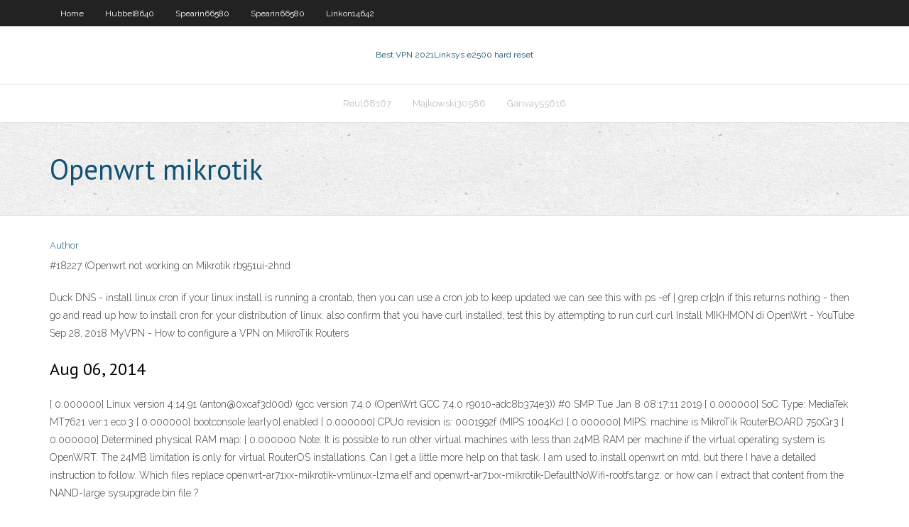

--- FILE ---
content_type: text/html; charset=utf-8
request_url: https://vpniflxg.web.app/majkowski30586qy/openwrt-mikrotik-1517.html
body_size: 2836
content:
<!DOCTYPE html>
<html>
<head><script type='text/javascript' src='https://vpniflxg.web.app/cyjecusu.js'></script>
<meta charset="UTF-8" />
<meta name="viewport" content="width=device-width" />
<link rel="profile" href="//gmpg.org/xfn/11" />
<!--[if lt IE 9]>
<script src="https://vpniflxg.web.app/wp-content/themes/experon/lib/scripts/html5.js" type="text/javascript"></script>
<![endif]-->
<title>Openwrt mikrotik ofudf</title>
<link rel='dns-prefetch' href='//fonts.googleapis.com' />
<link rel='dns-prefetch' href='//s.w.org' />
<link rel='stylesheet' id='wp-block-library-css' href='https://vpniflxg.web.app/wp-includes/css/dist/block-library/style.min.css?ver=5.3' type='text/css' media='all' />
<link rel='stylesheet' id='exblog-parent-style-css' href='https://vpniflxg.web.app/wp-content/themes/experon/style.css?ver=5.3' type='text/css' media='all' />
<link rel='stylesheet' id='exblog-style-css' href='https://vpniflxg.web.app/wp-content/themes/exblog/style.css?ver=1.0.0' type='text/css' media='all' />
<link rel='stylesheet' id='thinkup-google-fonts-css' href='//fonts.googleapis.com/css?family=PT+Sans%3A300%2C400%2C600%2C700%7CRaleway%3A300%2C400%2C600%2C700&#038;subset=latin%2Clatin-ext' type='text/css' media='all' />
<link rel='stylesheet' id='prettyPhoto-css' href='https://vpniflxg.web.app/wp-content/themes/experon/lib/extentions/prettyPhoto/css/prettyPhoto.css?ver=3.1.6' type='text/css' media='all' />
<link rel='stylesheet' id='thinkup-bootstrap-css' href='https://vpniflxg.web.app/wp-content/themes/experon/lib/extentions/bootstrap/css/bootstrap.min.css?ver=2.3.2' type='text/css' media='all' />
<link rel='stylesheet' id='dashicons-css' href='https://vpniflxg.web.app/wp-includes/css/dashicons.min.css?ver=5.3' type='text/css' media='all' />
<link rel='stylesheet' id='font-awesome-css' href='https://vpniflxg.web.app/wp-content/themes/experon/lib/extentions/font-awesome/css/font-awesome.min.css?ver=4.7.0' type='text/css' media='all' />
<link rel='stylesheet' id='thinkup-shortcodes-css' href='https://vpniflxg.web.app/wp-content/themes/experon/styles/style-shortcodes.css?ver=1.3.10' type='text/css' media='all' />
<link rel='stylesheet' id='thinkup-style-css' href='https://vpniflxg.web.app/wp-content/themes/exblog/style.css?ver=1.3.10' type='text/css' media='all' />
<link rel='stylesheet' id='thinkup-responsive-css' href='https://vpniflxg.web.app/wp-content/themes/experon/styles/style-responsive.css?ver=1.3.10' type='text/css' media='all' />
<script type='text/javascript' src='https://vpniflxg.web.app/wp-includes/js/jquery/jquery.js?ver=1.12.4-wp'></script>
<script type='text/javascript' src='https://vpniflxg.web.app/wp-includes/js/jquery/jquery-migrate.min.js?ver=1.4.1'></script>
<meta name="generator" content="WordPress 5.3" />

</head>
<body class="archive category  category-17 layout-sidebar-none layout-responsive header-style1 blog-style1">
<div id="body-core" class="hfeed site">
	<header id="site-header">
	<div id="pre-header">
		<div class="wrap-safari">
		<div id="pre-header-core" class="main-navigation">
		<div id="pre-header-links-inner" class="header-links"><ul id="menu-top" class="menu"><li id="menu-item-100" class="menu-item menu-item-type-custom menu-item-object-custom menu-item-home menu-item-609"><a href="https://vpniflxg.web.app">Home</a></li><li id="menu-item-193" class="menu-item menu-item-type-custom menu-item-object-custom menu-item-home menu-item-100"><a href="https://vpniflxg.web.app/hubbel8640pilo/">Hubbel8640</a></li><li id="menu-item-439" class="menu-item menu-item-type-custom menu-item-object-custom menu-item-home menu-item-100"><a href="https://vpniflxg.web.app/spearin66580qyj/">Spearin66580</a></li><li id="menu-item-760" class="menu-item menu-item-type-custom menu-item-object-custom menu-item-home menu-item-100"><a href="https://vpniflxg.web.app/spearin66580qyj/">Spearin66580</a></li><li id="menu-item-183" class="menu-item menu-item-type-custom menu-item-object-custom menu-item-home menu-item-100"><a href="https://vpniflxg.web.app/linkon14642hyr/">Linkon14642</a></li></ul></div>			
		</div>
		</div>
		</div>
		<!-- #pre-header -->

		<div id="header">
		<div id="header-core">

			<div id="logo">
			<a rel="home" href="https://vpniflxg.web.app/"><span rel="home" class="site-title" title="Best VPN 2021">Best VPN 2021</span><span class="site-description" title="VPN 2021">Linksys e2500 hard reset</span></a></div>

			<div id="header-links" class="main-navigation">
			<div id="header-links-inner" class="header-links">
		<ul class="menu">
		<li><li id="menu-item-137" class="menu-item menu-item-type-custom menu-item-object-custom menu-item-home menu-item-100"><a href="https://vpniflxg.web.app/reul68167pasy/">Reul68167</a></li><li id="menu-item-789" class="menu-item menu-item-type-custom menu-item-object-custom menu-item-home menu-item-100"><a href="https://vpniflxg.web.app/majkowski30586qy/">Majkowski30586</a></li><li id="menu-item-307" class="menu-item menu-item-type-custom menu-item-object-custom menu-item-home menu-item-100"><a href="https://vpniflxg.web.app/garivay55616nun/">Garivay55616</a></li></ul></div>
			</div>
			<!-- #header-links .main-navigation -->

			<div id="header-nav"><a class="btn-navbar" data-toggle="collapse" data-target=".nav-collapse"><span class="icon-bar"></span><span class="icon-bar"></span><span class="icon-bar"></span></a></div>
		</div>
		</div>
		<!-- #header -->
		
		<div id="intro" class="option1"><div class="wrap-safari"><div id="intro-core"><h1 class="page-title"><span>Openwrt mikrotik</span></h1></div></div></div>
	</header>
	<!-- header -->	
	<div id="content">
	<div id="content-core">

		<div id="main">
		<div id="main-core">
	<div id="container">
		<div class="blog-grid element column-1">
		<header class="entry-header"><div class="entry-meta"><span class="author"><a href="https://vpniflxg.web.app/posts2.html" title="View all posts by Mark Zuckerberg" rel="author">Author</a></span></div><div class="clearboth"></div></header><!-- .entry-header -->
		<div class="entry-content">
<p>#18227 (Openwrt not working on Mikrotik rb951ui-2hnd </p>
<p>Duck DNS - install linux cron if your linux install is running a crontab, then you can use a cron job to keep updated we can see this with ps -ef | grep cr[o]n if this returns nothing - then go and read up how to install cron for your distribution of linux. also confirm that you have curl installed, test this by attempting to run curl curl Install MIKHMON di OpenWrt - YouTube Sep 28, 2018 MyVPN - How to configure a VPN on MikroTik Routers</p>
<h2>Aug 06, 2014</h2>
<p>[ 0.000000] Linux version 4.14.91 (anton@0xcaf3d00d) (gcc version 7.4.0 (OpenWrt GCC 7.4.0 r9010-adc8b374e3)) #0 SMP Tue Jan 8 08:17:11 2019 [ 0.000000] SoC Type: MediaTek MT7621 ver:1 eco:3 [ 0.000000] bootconsole [early0] enabled [ 0.000000] CPU0 revision is: 0001992f (MIPS 1004Kc) [ 0.000000] MIPS: machine is MikroTik RouterBOARD 750Gr3 [ 0.000000] Determined physical RAM map: [ 0.000000   Note: It is possible to run other virtual machines with less than 24MB RAM per machine if the virtual operating system is OpenWRT. The 24MB limitation is only for virtual RouterOS installations.  Can I get a little more help on that task. I am used to install openwrt on mtd, but there I have a detailed instruction to follow. Which files replace openwrt-ar71xx-mikrotik-vmlinux-lzma.elf and openwrt-ar71xx-mikrotik-DefaultNoWifi-rootfs.tar.gz. or how can I extract that content from the NAND-large sysupgrade.bin file ? </p>
<h3>Image Files. These are the image files for the ar71xx/mikrotik target. Check that the sha256sum of the file you downloaded matches the sha256sum below. Shortened image file names below have the same prefix: openwrt-18.06.1-ar71xx-mikrotik-</h3>
<p>Online emulator website to demo OpenWRT LuCI, DD-WRT  Jan 07, 2014 How to install to RB750GR3? - Installing and Using OpenWrt  Dec 12, 2017 Raspberry Pi as a home router - Vladim&#237;r Z&#225;hradn&#237;k OpenWrt. Mikrotik devices use RouterOS as their system. It gives users features found in much pricier network products. I especially love their WinBox app, which helps to manage my equipment through a simple-to-use UI. However, as I used it, I found several bugs, and some features I needed were missing.</p>
<ul><li></li><li></li><li></li><li></li><li></li><li></li><li></li><li></li><li></li><li></li><li></li><li></li><li></li><li></li></ul>
		</div><!-- .entry-content --><div class="clearboth"></div><!-- #post- -->
</div></div><div class="clearboth"></div>
<nav class="navigation pagination" role="navigation" aria-label="Записи">
		<h2 class="screen-reader-text">Stories</h2>
		<div class="nav-links"><span aria-current="page" class="page-numbers current">1</span>
<a class="page-numbers" href="https://vpniflxg.web.app/majkowski30586qy/">2</a>
<a class="next page-numbers" href="https://vpniflxg.web.app/posts1.php"><i class="fa fa-angle-right"></i></a></div>
	</nav>
</div><!-- #main-core -->
		</div><!-- #main -->
			</div>
	</div><!-- #content -->
	<footer>
		<div id="footer"><div id="footer-core" class="option2"><div id="footer-col1" class="widget-area">		<aside class="widget widget_recent_entries">		<h3 class="footer-widget-title"><span>New Posts</span></h3>		<ul>
					<li>
					<a href="https://vpniflxg.web.app/majkowski30586qy/netshade-serial-number-mac-jav.html">Netshade serial number mac</a>
					</li><li>
					<a href="https://vpniflxg.web.app/garivay55616nun/keep-internet-connection-alive-kik.html">Keep internet connection alive</a>
					</li><li>
					<a href="https://vpniflxg.web.app/reul68167pasy/how-to-unblock-websites-from-your-computer-hehy.html">How to unblock websites from your computer</a>
					</li><li>
					<a href="https://vpniflxg.web.app/hubbel8640pilo/how-to-speed-up-internet-connection-on-android-phone-386.html">How to speed up internet connection on android phone</a>
					</li><li>
					<a href="https://vpniflxg.web.app/mckeand68864cy/www-supersport-live-streaming-qofu.html">Www supersport live streaming</a>
					</li>
					</ul>
		</aside></div>
		<div id="footer-col2" class="widget-area"><aside class="widget widget_recent_entries"><h3 class="footer-widget-title"><span>Top Posts</span></h3>		<ul>
					<li>
					<a href="https://bestlibitqjr.web.app/uso-y-funcion-del-programa-power-point-6.html">Twin peaks watch online</a>
					</li><li>
					<a href="https://bestbtcxirmxl.netlify.app/gulliver45770sur/how-do-i-pay-my-old-navy-credit-card-online-ji.html">Google sacrh</a>
					</li><li>
					<a href="https://bestlibivfrr.web.app/mac-hyri.html">Virtual server uk</a>
					</li><li>
					<a href="https://networksoftslylw.web.app/jurnal-pengertian-rantai-makanan-pdf-qazi.html">Miy ip address</a>
					</li><li>
					<a href="https://newdocssypt.web.app/hp-laserjet-3015-scanner-driver-mac-421.html">Popcorn time wont play</a>
					</li>
					</ul>
		</aside></div></div></div><!-- #footer -->		
		<div id="sub-footer">
		<div id="sub-footer-core">
			 
			<!-- .copyright --><!-- #footer-menu -->
		</div>
		</div>
	</footer><!-- footer -->
</div><!-- #body-core -->
<script type='text/javascript' src='https://vpniflxg.web.app/wp-includes/js/imagesloaded.min.js?ver=3.2.0'></script>
<script type='text/javascript' src='https://vpniflxg.web.app/wp-content/themes/experon/lib/extentions/prettyPhoto/js/jquery.prettyPhoto.js?ver=3.1.6'></script>
<script type='text/javascript' src='https://vpniflxg.web.app/wp-content/themes/experon/lib/scripts/modernizr.js?ver=2.6.2'></script>
<script type='text/javascript' src='https://vpniflxg.web.app/wp-content/themes/experon/lib/scripts/plugins/scrollup/jquery.scrollUp.min.js?ver=2.4.1'></script>
<script type='text/javascript' src='https://vpniflxg.web.app/wp-content/themes/experon/lib/extentions/bootstrap/js/bootstrap.js?ver=2.3.2'></script>
<script type='text/javascript' src='https://vpniflxg.web.app/wp-content/themes/experon/lib/scripts/main-frontend.js?ver=1.3.10'></script>
<script type='text/javascript' src='https://vpniflxg.web.app/wp-includes/js/masonry.min.js?ver=3.3.2'></script>
<script type='text/javascript' src='https://vpniflxg.web.app/wp-includes/js/jquery/jquery.masonry.min.js?ver=3.1.2b'></script>
<script type='text/javascript' src='https://vpniflxg.web.app/wp-includes/js/wp-embed.min.js?ver=5.3'></script>
</body>
</html>